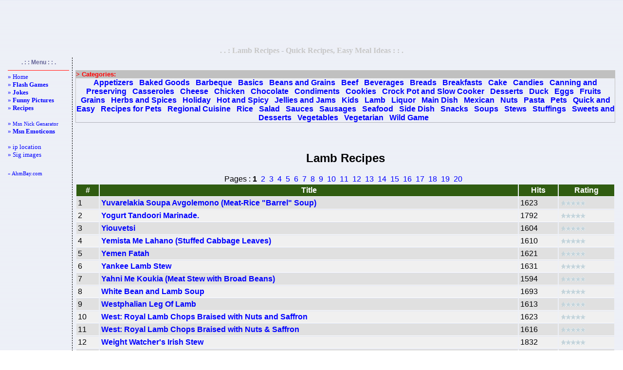

--- FILE ---
content_type: text/html; charset=UTF-8
request_url: http://ahmbay.com/en/recipe-category.php?i=30
body_size: 4619
content:
<!-- www.ahmbay.com -->

<html>
<head>
<meta name="robots" content="index">
<meta name="expires" content="never">
<meta name="distribution" content="global"> 
<meta content="20 days" name=revisit-after>
<title>Lamb Recipes - Quick Recipes, Easy Meal Ideas</title>
<meta http-equiv="Pragma" content="no-cache">
<meta http-equiv="Cache-Control" content="no-cache">
<meta http-equiv="Content-Type" content="text/html; charset=utf-8">
<meta http-equiv="content-language" content="en">
<meta content="Lamb Recipes - Quick Recipes, Easy Meal Ideas, Entertainment,Fun,flash games, flash play, flash game play, online games, pictures,Lamb Recipes - Quick Recipes, Easy Meal Ideas, food, food online" name="page-topic">
<meta content="Lamb Recipes - Quick Recipes, Easy Meal Ideas, Entertainment,Fun,flash games, flash play, flash game play, online games, pictures,Lamb Recipes - Quick Recipes, Easy Meal Ideas, food, food online" name="keywords">
<style type="text/css">
<!--
BODY {
SCROLLBAR-FACE-COLOR: #dee3e7; FONT-SIZE: 12px; SCROLLBAR-HIGHLIGHT-COLOR: #ffffff; SCROLLBAR-SHADOW-COLOR: #dee3e7; COLOR: #000003; SCROLLBAR-3DLIGHT-COLOR: #d1d7dc; LINE-HEIGHT: 135%; SCROLLBAR-ARROW-COLOR: #006699; SCROLLBAR-TRACK-COLOR: #efefef; FONT-FAMILY: "Verdana", "Arial"; SCROLLBAR-DARKSHADOW-COLOR: #98aab1; BACKGROUND-COLOR: #ffffff
}
A:link {COLOR: #0000FF; TEXT-DECORATION: none}
A:visited {COLOR: #0000FF; TEXT-DECORATION: none}
A:hover {COLOR: #FF0000; TEXT-DECORATION: none}

.altciz{border-bottom: 1px dashed #cc3300; padding: 3; color:#666699; }
.sagciz{border-right: 1px dashed #000000; padding: 3; color:#666699; }
.solciz{border-left: 1px dashed #000000; padding: 3; }
.buton{width:100px; font-family:Verdana; font-size:11px; font-weight:bold; border-top:solid 2px #ffffff; border-bottom:solid 2px #B6C7E5; border-left:solid 1px #ffffff; border-right:solid 1px #B6C7E5; background-color:#EEF3FB; margin:0px; color:#445A80; }
.butonn{border-width: 1px;border-color: #203759;height:20px;background-image:url(res/ust_bg.jpg);font-family: Verdana, Arial, Helvetica;font-size: 10px;font-weight: bold;}
.edit{border:1px dashed #B6C7E5; FONT-WEIGHT: bold; FONT-SIZE: 10px; MARGIN: 1px; COLOR: #445A80; FONT-FAMILY: Verdana; BACKGROUND-COLOR: #FFFFFF; padding-left:4; padding-right:4; padding-top:1; padding-bottom:1;}
.Hata{color: Red; background: #FDFAFA; border: 1px solid Black; padding: 5px; text-align: center; }
.menu{ font-family:Verdana;    font-size:11px; }
-->
</style>
</head>
<body background="res/bg.gif" topmargin="2" bottommargin="2">
<center>
<script type="text/javascript"><!--
google_ad_client = "pub-6605058108221031";
/* 728x90, 28.04.2008 ahmbay_say_sms_ust */
google_ad_slot = "6514415756";
google_ad_width = 728;
google_ad_height = 90;
//-->
</script>
<script type="text/javascript" src="http://pagead2.googlesyndication.com/pagead/show_ads.js"></script>
</center>
<table border=0 width="100%">
<tr><td align="center" width="100%"><b><font face="Verdana" color="#C8C8C8">. . : Lamb Recipes - Quick Recipes, Easy Meal Ideas : : .</font></b></td></tr>
</table>
<table width="100%" border=0><tr>

<!--SOL-->
<td class="sagciz" vAlign=top width="5%">
<center><b><font color="#666699" style="font-size: 9pt">. : : Menu : : .</font></b></center>
<table width=132 border=0 height="530">
<TR align=left>
<TD class="menu" valign="top"><hr color="#ff0000" SIZE="1">
<!-- *** Menu : BASLA ***-->
<font size="2">
<a href="index.php">» Home</a><br>
<a href="flash-games-catlist.php">» <b>Flash Games</b></a><br>

<a href="joke-main.php">» <b>Jokes</b></a><br>
<a href="funny-myspace-pictures.php">» <b>Funny Pictures</b></a><br>
<a href="recipe-main.php">» <b>Recipes</b></a><br>
<br>
<a href="msn-nickname-generator.php">» <small>Msn Nick Genarator</small></a><br>
<a href="msn-emoticons.php">» <b>Msn Emoticons</b></a><br>
<br>
<a href="ip-location.php">» ip location</a><br>
<a href="free-sig-images-1.php">» Sig images</a><br>
<!--
<a href="msn-avatar.php">» Msn Avatar</a><br>
<a href="msn-bots.php">» Msn Bots</a><br>
-->
</font>

<br><br><a href="http://www.ahmbay.com"> « AhmBay.com</a><br>

<script type="text/javascript">
<!--
google_ad_client = "pub-6605058108221031";
/* 120x600, 20.07.2008 ahmbay_sms dikey */
google_ad_slot = "3088174528";
google_ad_width = 120;
google_ad_height = 600;
//-->
</script>
<script type="text/javascript" src="http://pagead2.googlesyndication.com/pagead/show_ads.js"></script>

<br><br>

<script type="text/javascript"><!--
google_ad_client = "pub-6605058108221031";
/* 120x90, oluşturulma 16.03.2008 */
google_ad_slot = "4712547708";
google_ad_width = 120;
google_ad_height = 90;
//-->
</script>
<script type="text/javascript" src="http://pagead2.googlesyndication.com/pagead/show_ads.js"></script>
<br><br>

</center></TD></TR></table><BR></TD><!-- *** 1. KOLON SONU ***--><!-- *** 2. KOLON ***-->
<td vAlign="top" width="90%">
<table class="normaltext" vAlign="top" width="100%" align="left" border="0" height="250"><TR>
<td valign="top" align="center" width="100%" height="1" colspan="2"></TD></TR><tr>
<td valign="top" align="center" width="100%" height="234"><!-- *** icerik buraya ***--><br>
<noscript><h1>Lamb Recipes - Quick Recipes, Easy Meal Ideas</h1></noscript><table border=1 cellpadding=0 cellspacing=0 style="border-collapse: collapse"  width=100% bordercolor=#C0C0C0><tr><td width="100%" bgcolor="#C0C0C0"><b><font size="2" color="#FF0000">&gt; Categories:</font></b></td></tr><tr><td align="center"><font color="#0000FF"><b><a href="recipe-category.php?i=1">Appetizers</a> &nbsp; <a href="recipe-category.php?i=2">Baked Goods</a> &nbsp; <a href="recipe-category.php?i=3">Barbeque</a> &nbsp; <a href="recipe-category.php?i=4">Basics</a> &nbsp; <a href="recipe-category.php?i=5">Beans and Grains</a> &nbsp; <a href="recipe-category.php?i=6">Beef</a> &nbsp; <a href="recipe-category.php?i=7">Beverages</a> &nbsp; <a href="recipe-category.php?i=8">Breads</a> &nbsp; <a href="recipe-category.php?i=9">Breakfasts</a> &nbsp; <a href="recipe-category.php?i=10">Cake</a> &nbsp; <a href="recipe-category.php?i=11">Candies</a> &nbsp; <a href="recipe-category.php?i=12">Canning and Preserving</a> &nbsp; <a href="recipe-category.php?i=13">Casseroles</a> &nbsp; <a href="recipe-category.php?i=14">Cheese</a> &nbsp; <a href="recipe-category.php?i=15">Chicken</a> &nbsp; <a href="recipe-category.php?i=16">Chocolate</a> &nbsp; <a href="recipe-category.php?i=17">Condiments</a> &nbsp; <a href="recipe-category.php?i=18">Cookies</a> &nbsp; <a href="recipe-category.php?i=19">Crock Pot and Slow Cooker</a> &nbsp; <a href="recipe-category.php?i=20">Desserts</a> &nbsp; <a href="recipe-category.php?i=21">Duck</a> &nbsp; <a href="recipe-category.php?i=22">Eggs</a> &nbsp; <a href="recipe-category.php?i=23">Fruits</a> &nbsp; <a href="recipe-category.php?i=24">Grains</a> &nbsp; <a href="recipe-category.php?i=25">Herbs and Spices</a> &nbsp; <a href="recipe-category.php?i=26">Holiday</a> &nbsp; <a href="recipe-category.php?i=27">Hot and Spicy</a> &nbsp; <a href="recipe-category.php?i=28">Jellies and Jams</a> &nbsp; <a href="recipe-category.php?i=29">Kids</a> &nbsp; <a href="recipe-category.php?i=30">Lamb</a> &nbsp; <a href="recipe-category.php?i=31">Liquor</a> &nbsp; <a href="recipe-category.php?i=32">Main Dish</a> &nbsp; <a href="recipe-category.php?i=33">Mexican</a> &nbsp; <a href="recipe-category.php?i=34">Nuts</a> &nbsp; <a href="recipe-category.php?i=35">Pasta</a> &nbsp; <a href="recipe-category.php?i=36">Pets</a> &nbsp; <a href="recipe-category.php?i=37">Quick and Easy</a> &nbsp; <a href="recipe-category.php?i=38">Recipes for Pets</a> &nbsp; <a href="recipe-category.php?i=39">Regional Cuisine</a> &nbsp; <a href="recipe-category.php?i=40">Rice</a> &nbsp; <a href="recipe-category.php?i=41">Salad</a> &nbsp; <a href="recipe-category.php?i=42">Sauces</a> &nbsp; <a href="recipe-category.php?i=43">Sausages</a> &nbsp; <a href="recipe-category.php?i=44">Seafood</a> &nbsp; <a href="recipe-category.php?i=45">Side Dish</a> &nbsp; <a href="recipe-category.php?i=46">Snacks</a> &nbsp; <a href="recipe-category.php?i=47">Soups</a> &nbsp; <a href="recipe-category.php?i=48">Stews</a> &nbsp; <a href="recipe-category.php?i=49">Stuffings</a> &nbsp; <a href="recipe-category.php?i=50">Sweets and Desserts</a> &nbsp; <a href="recipe-category.php?i=51">Vegetables</a> &nbsp; <a href="recipe-category.php?i=52">Vegetarian</a> &nbsp; <a href="recipe-category.php?i=53">Wild Game</a> &nbsp; </b></font></td></tr></table><br><table border="0" width="100%">
    <tr>
        <td align="center">
            <script type="text/javascript"><!--
            google_ad_client = "pub-6605058108221031";
            /* 728x15, 07.12.2008 ahmbay_oyun bag */
            google_ad_slot = "2496472124";
            google_ad_width = 728;
            google_ad_height = 15;
            //-->
            </script>
            <script type="text/javascript" src="http://pagead2.googlesyndication.com/pagead/show_ads.js"></script>
        </td>
    </tr>
</table><h2>Lamb Recipes</h2><DIV class="advert" align="center"><SPAN>Pages : </SPAN><b>1</b> &nbsp;<a href="recipe-category.php?i=30&p=2" title="Page 2">2</a> &nbsp;<a href="recipe-category.php?i=30&p=3" title="Page 3">3</a> &nbsp;<a href="recipe-category.php?i=30&p=4" title="Page 4">4</a> &nbsp;<a href="recipe-category.php?i=30&p=5" title="Page 5">5</a> &nbsp;<a href="recipe-category.php?i=30&p=6" title="Page 6">6</a> &nbsp;<a href="recipe-category.php?i=30&p=7" title="Page 7">7</a> &nbsp;<a href="recipe-category.php?i=30&p=8" title="Page 8">8</a> &nbsp;<a href="recipe-category.php?i=30&p=9" title="Page 9">9</a> &nbsp;<a href="recipe-category.php?i=30&p=10" title="Page 10">10</a> &nbsp;<a href="recipe-category.php?i=30&p=11" title="Page 11">11</a> &nbsp;<a href="recipe-category.php?i=30&p=12" title="Page 12">12</a> &nbsp;<a href="recipe-category.php?i=30&p=13" title="Page 13">13</a> &nbsp;<a href="recipe-category.php?i=30&p=14" title="Page 14">14</a> &nbsp;<a href="recipe-category.php?i=30&p=15" title="Page 15">15</a> &nbsp;<a href="recipe-category.php?i=30&p=16" title="Page 16">16</a> &nbsp;<a href="recipe-category.php?i=30&p=17" title="Page 17">17</a> &nbsp;<a href="recipe-category.php?i=30&p=18" title="Page 18">18</a> &nbsp;<a href="recipe-category.php?i=30&p=19" title="Page 19">19</a> &nbsp;<a href="recipe-category.php?i=30&p=20" title="Page 20">20</a> &nbsp;</DIV></center><table cellpadding='3' width='100%'>
      <tr>
      <th bgcolor='#305C11'><font color='#ffffff'>#</font></th>
      <th bgcolor='#305C11'><font color='#ffffff'>Title</font></th>
      <th bgcolor='#305C11'><font color='#ffffff'>Hits</font></th>
      <th bgcolor='#305C11'><font color='#ffffff'>Rating</font></th>
      </tr><tr><td bgcolor='#e0e0e0'>1</td>
        <td bgcolor='#e0e0e0'><a href='recipe-read.php?i=12595' title='Yuvarelakia Soupa Avgolemono (Meat-Rice "Barrel" Soup)'><b>Yuvarelakia Soupa Avgolemono (Meat-Rice "Barrel" Soup)</b></a></td>
        <td bgcolor='#e0e0e0'>1623</td>
        <td bgcolor='#e0e0e0'><img src=res/v0.gif width=53 height=12 alt="Rating:0 | Voted:0"></td>
        </tr><tr><td bgcolor='#f0f0f0'>2</td>
        <td bgcolor='#f0f0f0'><a href='recipe-read.php?i=12594' title='Yogurt Tandoori Marinade.'><b>Yogurt Tandoori Marinade.</b></a></td>
        <td bgcolor='#f0f0f0'>1792</td>
        <td bgcolor='#f0f0f0'><img src=res/v0.gif width=53 height=12 alt="Rating:0 | Voted:0"></td>
        </tr><tr><td bgcolor='#e0e0e0'>3</td>
        <td bgcolor='#e0e0e0'><a href='recipe-read.php?i=12593' title='Yiouvetsi'><b>Yiouvetsi</b></a></td>
        <td bgcolor='#e0e0e0'>1604</td>
        <td bgcolor='#e0e0e0'><img src=res/v0.gif width=53 height=12 alt="Rating:0 | Voted:0"></td>
        </tr><tr><td bgcolor='#f0f0f0'>4</td>
        <td bgcolor='#f0f0f0'><a href='recipe-read.php?i=12592' title='Yemista Me Lahano (Stuffed Cabbage Leaves)'><b>Yemista Me Lahano (Stuffed Cabbage Leaves)</b></a></td>
        <td bgcolor='#f0f0f0'>1610</td>
        <td bgcolor='#f0f0f0'><img src=res/v0.gif width=53 height=12 alt="Rating:0 | Voted:0"></td>
        </tr><tr><td bgcolor='#e0e0e0'>5</td>
        <td bgcolor='#e0e0e0'><a href='recipe-read.php?i=12591' title='Yemen Fatah'><b>Yemen Fatah</b></a></td>
        <td bgcolor='#e0e0e0'>1621</td>
        <td bgcolor='#e0e0e0'><img src=res/v0.gif width=53 height=12 alt="Rating:0 | Voted:0"></td>
        </tr><tr><td bgcolor='#f0f0f0'>6</td>
        <td bgcolor='#f0f0f0'><a href='recipe-read.php?i=12590' title='Yankee Lamb Stew'><b>Yankee Lamb Stew</b></a></td>
        <td bgcolor='#f0f0f0'>1631</td>
        <td bgcolor='#f0f0f0'><img src=res/v0.gif width=53 height=12 alt="Rating:0 | Voted:0"></td>
        </tr><tr><td bgcolor='#e0e0e0'>7</td>
        <td bgcolor='#e0e0e0'><a href='recipe-read.php?i=12589' title='Yahni Me Koukia (Meat Stew with Broad Beans)'><b>Yahni Me Koukia (Meat Stew with Broad Beans)</b></a></td>
        <td bgcolor='#e0e0e0'>1594</td>
        <td bgcolor='#e0e0e0'><img src=res/v0.gif width=53 height=12 alt="Rating:0 | Voted:0"></td>
        </tr><tr><td bgcolor='#f0f0f0'>8</td>
        <td bgcolor='#f0f0f0'><a href='recipe-read.php?i=12588' title='White Bean and Lamb Soup'><b>White Bean and Lamb Soup</b></a></td>
        <td bgcolor='#f0f0f0'>1693</td>
        <td bgcolor='#f0f0f0'><img src=res/v0.gif width=53 height=12 alt="Rating:0 | Voted:0"></td>
        </tr><tr><td bgcolor='#e0e0e0'>9</td>
        <td bgcolor='#e0e0e0'><a href='recipe-read.php?i=12587' title='Westphalian Leg Of Lamb'><b>Westphalian Leg Of Lamb</b></a></td>
        <td bgcolor='#e0e0e0'>1613</td>
        <td bgcolor='#e0e0e0'><img src=res/v0.gif width=53 height=12 alt="Rating:0 | Voted:0"></td>
        </tr><tr><td bgcolor='#f0f0f0'>10</td>
        <td bgcolor='#f0f0f0'><a href='recipe-read.php?i=12586' title='West: Royal Lamb Chops Braised with Nuts and Saffron'><b>West: Royal Lamb Chops Braised with Nuts and Saffron</b></a></td>
        <td bgcolor='#f0f0f0'>1623</td>
        <td bgcolor='#f0f0f0'><img src=res/v0.gif width=53 height=12 alt="Rating:0 | Voted:0"></td>
        </tr><tr><td bgcolor='#e0e0e0'>11</td>
        <td bgcolor='#e0e0e0'><a href='recipe-read.php?i=12585' title='West: Royal Lamb Chops Braised with Nuts & Saffron'><b>West: Royal Lamb Chops Braised with Nuts & Saffron</b></a></td>
        <td bgcolor='#e0e0e0'>1616</td>
        <td bgcolor='#e0e0e0'><img src=res/v0.gif width=53 height=12 alt="Rating:0 | Voted:0"></td>
        </tr><tr><td bgcolor='#f0f0f0'>12</td>
        <td bgcolor='#f0f0f0'><a href='recipe-read.php?i=12584' title='Weight Watcher's Irish Stew'><b>Weight Watcher's Irish Stew</b></a></td>
        <td bgcolor='#f0f0f0'>1832</td>
        <td bgcolor='#f0f0f0'><img src=res/v0.gif width=53 height=12 alt="Rating:0 | Voted:0"></td>
        </tr><tr><td bgcolor='#e0e0e0'>13</td>
        <td bgcolor='#e0e0e0'><a href='recipe-read.php?i=12583' title='Warm Lamb Salad with Mixed Greens'><b>Warm Lamb Salad with Mixed Greens</b></a></td>
        <td bgcolor='#e0e0e0'>1622</td>
        <td bgcolor='#e0e0e0'><img src=res/v0.gif width=53 height=12 alt="Rating:0 | Voted:0"></td>
        </tr><tr><td bgcolor='#f0f0f0'>14</td>
        <td bgcolor='#f0f0f0'><a href='recipe-read.php?i=12582' title='Vegetarian Moussaka'><b>Vegetarian Moussaka</b></a></td>
        <td bgcolor='#f0f0f0'>1612</td>
        <td bgcolor='#f0f0f0'><img src=res/v0.gif width=53 height=12 alt="Rating:0 | Voted:0"></td>
        </tr><tr><td bgcolor='#e0e0e0'>15</td>
        <td bgcolor='#e0e0e0'><a href='recipe-read.php?i=12581' title='Uzbek Palov'><b>Uzbek Palov</b></a></td>
        <td bgcolor='#e0e0e0'>1657</td>
        <td bgcolor='#e0e0e0'><img src=res/v0.gif width=53 height=12 alt="Rating:0 | Voted:0"></td>
        </tr><tr><td bgcolor='#f0f0f0'>16</td>
        <td bgcolor='#f0f0f0'><a href='recipe-read.php?i=12580' title='Ukrainian Meat & Fish Stew'><b>Ukrainian Meat & Fish Stew</b></a></td>
        <td bgcolor='#f0f0f0'>1611</td>
        <td bgcolor='#f0f0f0'><img src=res/v0.gif width=53 height=12 alt="Rating:0 | Voted:0"></td>
        </tr><tr><td bgcolor='#e0e0e0'>17</td>
        <td bgcolor='#e0e0e0'><a href='recipe-read.php?i=12579' title='Tzimmes and a Gahtzah Tzimmes'><b>Tzimmes and a Gahtzah Tzimmes</b></a></td>
        <td bgcolor='#e0e0e0'>1570</td>
        <td bgcolor='#e0e0e0'><img src=res/v0.gif width=53 height=12 alt="Rating:0 | Voted:0"></td>
        </tr><tr><td bgcolor='#f0f0f0'>18</td>
        <td bgcolor='#f0f0f0'><a href='recipe-read.php?i=12578' title='True Cornish Pasties'><b>True Cornish Pasties</b></a></td>
        <td bgcolor='#f0f0f0'>1655</td>
        <td bgcolor='#f0f0f0'><img src=res/v0.gif width=53 height=12 alt="Rating:0 | Voted:0"></td>
        </tr><tr><td bgcolor='#e0e0e0'>19</td>
        <td bgcolor='#e0e0e0'><a href='recipe-read.php?i=12577' title='Traditional Scotch Broth'><b>Traditional Scotch Broth</b></a></td>
        <td bgcolor='#e0e0e0'>1661</td>
        <td bgcolor='#e0e0e0'><img src=res/v0.gif width=53 height=12 alt="Rating:0 | Voted:0"></td>
        </tr><tr><td bgcolor='#f0f0f0'>20</td>
        <td bgcolor='#f0f0f0'><a href='recipe-read.php?i=12576' title='Tom Moore's Irish Stew Casserole'><b>Tom Moore's Irish Stew Casserole</b></a></td>
        <td bgcolor='#f0f0f0'>1632</td>
        <td bgcolor='#f0f0f0'><img src=res/v0.gif width=53 height=12 alt="Rating:0 | Voted:0"></td>
        </tr><tr><td bgcolor='#e0e0e0'>21</td>
        <td bgcolor='#e0e0e0'><a href='recipe-read.php?i=12575' title='Tipsy Lamb 'N' Ginger'><b>Tipsy Lamb 'N' Ginger</b></a></td>
        <td bgcolor='#e0e0e0'>1549</td>
        <td bgcolor='#e0e0e0'><img src=res/v0.gif width=53 height=12 alt="Rating:0 | Voted:0"></td>
        </tr><tr><td bgcolor='#f0f0f0'>22</td>
        <td bgcolor='#f0f0f0'><a href='recipe-read.php?i=12574' title='Timen Ajami (Spiced Lamb Skillet)'><b>Timen Ajami (Spiced Lamb Skillet)</b></a></td>
        <td bgcolor='#f0f0f0'>1647</td>
        <td bgcolor='#f0f0f0'><img src=res/v0.gif width=53 height=12 alt="Rating:0 | Voted:0"></td>
        </tr><tr><td bgcolor='#e0e0e0'>23</td>
        <td bgcolor='#e0e0e0'><a href='recipe-read.php?i=12573' title='Three Meat Stew with Vegetables (Pichelsteiner)'><b>Three Meat Stew with Vegetables (Pichelsteiner)</b></a></td>
        <td bgcolor='#e0e0e0'>1615</td>
        <td bgcolor='#e0e0e0'><img src=res/v0.gif width=53 height=12 alt="Rating:0 | Voted:0"></td>
        </tr><tr><td bgcolor='#f0f0f0'>24</td>
        <td bgcolor='#f0f0f0'><a href='recipe-read.php?i=12572' title='The Dreaded Haggis'><b>The Dreaded Haggis</b></a></td>
        <td bgcolor='#f0f0f0'>1777</td>
        <td bgcolor='#f0f0f0'><img src=res/v0.gif width=53 height=12 alt="Rating:0 | Voted:0"></td>
        </tr><tr><td bgcolor='#e0e0e0'>25</td>
        <td bgcolor='#e0e0e0'><a href='recipe-read.php?i=12571' title='Tex-Mex Pork Stew'><b>Tex-Mex Pork Stew</b></a></td>
        <td bgcolor='#e0e0e0'>1629</td>
        <td bgcolor='#e0e0e0'><img src=res/v0.gif width=53 height=12 alt="Rating:0 | Voted:0"></td>
        </tr><tr><td bgcolor='#f0f0f0'>26</td>
        <td bgcolor='#f0f0f0'><a href='recipe-read.php?i=12570' title='Teriyaki Lamb Kabobs'><b>Teriyaki Lamb Kabobs</b></a></td>
        <td bgcolor='#f0f0f0'>1596</td>
        <td bgcolor='#f0f0f0'><img src=res/v0.gif width=53 height=12 alt="Rating:0 | Voted:0"></td>
        </tr><tr><td bgcolor='#e0e0e0'>27</td>
        <td bgcolor='#e0e0e0'><a href='recipe-read.php?i=12569' title='Tarragon Lamb'><b>Tarragon Lamb</b></a></td>
        <td bgcolor='#e0e0e0'>1594</td>
        <td bgcolor='#e0e0e0'><img src=res/v0.gif width=53 height=12 alt="Rating:0 | Voted:0"></td>
        </tr></table><center><br><DIV class="advert" style="width:700px"><SPAN>Pages : </SPAN><b>1</b> &nbsp;<a href="recipe-category.php?i=30&p=2" title="Page 2">2</a> &nbsp;<a href="recipe-category.php?i=30&p=3" title="Page 3">3</a> &nbsp;<a href="recipe-category.php?i=30&p=4" title="Page 4">4</a> &nbsp;<a href="recipe-category.php?i=30&p=5" title="Page 5">5</a> &nbsp;<a href="recipe-category.php?i=30&p=6" title="Page 6">6</a> &nbsp;<a href="recipe-category.php?i=30&p=7" title="Page 7">7</a> &nbsp;<a href="recipe-category.php?i=30&p=8" title="Page 8">8</a> &nbsp;<a href="recipe-category.php?i=30&p=9" title="Page 9">9</a> &nbsp;<a href="recipe-category.php?i=30&p=10" title="Page 10">10</a> &nbsp;<a href="recipe-category.php?i=30&p=11" title="Page 11">11</a> &nbsp;<a href="recipe-category.php?i=30&p=12" title="Page 12">12</a> &nbsp;<a href="recipe-category.php?i=30&p=13" title="Page 13">13</a> &nbsp;<a href="recipe-category.php?i=30&p=14" title="Page 14">14</a> &nbsp;<a href="recipe-category.php?i=30&p=15" title="Page 15">15</a> &nbsp;<a href="recipe-category.php?i=30&p=16" title="Page 16">16</a> &nbsp;<a href="recipe-category.php?i=30&p=17" title="Page 17">17</a> &nbsp;<a href="recipe-category.php?i=30&p=18" title="Page 18">18</a> &nbsp;<a href="recipe-category.php?i=30&p=19" title="Page 19">19</a> &nbsp;<a href="recipe-category.php?i=30&p=20" title="Page 20">20</a> &nbsp;</DIV><table border="0" width="100%">
    <tr>
        <td align="center">
            <script type="text/javascript"><!--
            google_ad_client = "pub-6605058108221031";
            /* 336x280, 07.12.2008 ahmbay_flash kare */
            google_ad_slot = "9801451513";
            google_ad_width = 336;
            google_ad_height = 280;
            //-->
            </script>
            <script type="text/javascript" src="http://pagead2.googlesyndication.com/pagead/show_ads.js"></script>
        </td>
        <td align="center">
            <script language="JavaScript" type="text/javascript">
            sid=11004;channel=117278;w=336;h=280;wmid=1626;domain ="ahmbay.com";
            kategori ="19";
            gosterim="TBF";adsrv=1;arkaplan="DBE0EF";
            baslik="000033";
            aciklama="330000";
            kenarlik="DBE0EF";
            jsai="ac24d5b169d7c558";</script>
            <script language="JavaScript" src="http://adserver1.adtech.com.tr/ppc.js"></script>
        </td>
    </tr>
</table><div class="advert" style="font-size:12px;padding:5px;" align="center"><h2>Popular Lamb Recipes</h2></div><table cellpadding='3' width='100%'>
        <tr>
        <th bgcolor='#305C11'><font color='#ffffff'>#</font></th>
        <th bgcolor='#305C11'><font color='#ffffff'>Title</font></th>
        <th bgcolor='#305C11'><font color='#ffffff'>Hits</font></th>
        <th bgcolor='#305C11'><font color='#ffffff'>Rating</font></th>
        </tr><tr>
        <td bgcolor='#e0e0e0'>1</td>
        <td bgcolor='#e0e0e0'><a href='recipe-read.php?i=12516' title='Roasted Lemon/Rosemary Leg Of Lamb'><b>Roasted Lemon/Rosemary Leg Of Lamb</b></a></td>
        <td bgcolor='#e0e0e0'>1963</td>
        <td bgcolor='#e0e0e0'><img src=res/v0.gif width=53 height=12 alt="Rating:0 | Voted:0"></td>
        </tr><tr>
        <td bgcolor='#f0f0f0'>2</td>
        <td bgcolor='#f0f0f0'><a href='recipe-read.php?i=12584' title='Weight Watcher's Irish Stew'><b>Weight Watcher's Irish Stew</b></a></td>
        <td bgcolor='#f0f0f0'>1832</td>
        <td bgcolor='#f0f0f0'><img src=res/v0.gif width=53 height=12 alt="Rating:0 | Voted:0"></td>
        </tr><tr>
        <td bgcolor='#e0e0e0'>3</td>
        <td bgcolor='#e0e0e0'><a href='recipe-read.php?i=12480' title='Potato-Moussaka Casserole'><b>Potato-Moussaka Casserole</b></a></td>
        <td bgcolor='#e0e0e0'>1816</td>
        <td bgcolor='#e0e0e0'><img src=res/v0.gif width=53 height=12 alt="Rating:0 | Voted:0"></td>
        </tr><tr>
        <td bgcolor='#f0f0f0'>4</td>
        <td bgcolor='#f0f0f0'><a href='recipe-read.php?i=12594' title='Yogurt Tandoori Marinade.'><b>Yogurt Tandoori Marinade.</b></a></td>
        <td bgcolor='#f0f0f0'>1792</td>
        <td bgcolor='#f0f0f0'><img src=res/v0.gif width=53 height=12 alt="Rating:0 | Voted:0"></td>
        </tr><tr>
        <td bgcolor='#e0e0e0'>5</td>
        <td bgcolor='#e0e0e0'><a href='recipe-read.php?i=12572' title='The Dreaded Haggis'><b>The Dreaded Haggis</b></a></td>
        <td bgcolor='#e0e0e0'>1777</td>
        <td bgcolor='#e0e0e0'><img src=res/v0.gif width=53 height=12 alt="Rating:0 | Voted:0"></td>
        </tr></table><br><table border="0" width="100%">
    <tr>
        <td align="center">
<script language="JavaScript" type="text/javascript">
sid=11004;channel=16248;w=336;h=280;wmid=1626;domain ="ahmbay.com";
kategori ="19";
gosterim="TBF";adsrv=1;arkaplan="DBE0EF";
baslik="000000";
aciklama="000000";
kenarlik="DBE0EF";
jsai="a3d5c17d6fd24490";</script>
<script language="JavaScript" src="http://adserver1.adtech.com.tr/ppc.js"></script>
        </td>
    </tr>
</table><!-- *** icerik son ***-->
</td></tr></table></td>

<!-- *** 2. KOLON SONU ***-->
</tr></table>

<script src="http://www.google-analytics.com/urchin.js" type="text/javascript"></script>
<script type="text/javascript">
_uacct = "UA-595234-1";
urchinTracker();
</script>

<p class=Hata><font face="Verdana" style="font-size: 7pt">Render: 0.998 Sec ¦ By AhmBay</font></p>
</body></html>

--- FILE ---
content_type: text/html; charset=utf-8
request_url: https://www.google.com/recaptcha/api2/aframe
body_size: 267
content:
<!DOCTYPE HTML><html><head><meta http-equiv="content-type" content="text/html; charset=UTF-8"></head><body><script nonce="h_fXvy_C7BeuIONxDp0A5Q">/** Anti-fraud and anti-abuse applications only. See google.com/recaptcha */ try{var clients={'sodar':'https://pagead2.googlesyndication.com/pagead/sodar?'};window.addEventListener("message",function(a){try{if(a.source===window.parent){var b=JSON.parse(a.data);var c=clients[b['id']];if(c){var d=document.createElement('img');d.src=c+b['params']+'&rc='+(localStorage.getItem("rc::a")?sessionStorage.getItem("rc::b"):"");window.document.body.appendChild(d);sessionStorage.setItem("rc::e",parseInt(sessionStorage.getItem("rc::e")||0)+1);localStorage.setItem("rc::h",'1768757912899');}}}catch(b){}});window.parent.postMessage("_grecaptcha_ready", "*");}catch(b){}</script></body></html>